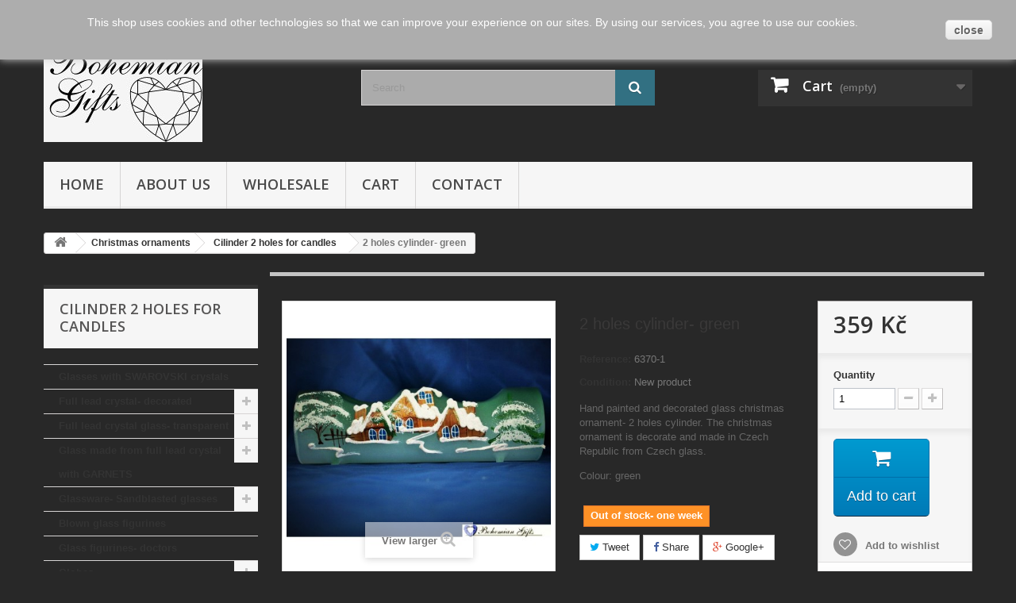

--- FILE ---
content_type: text/html; charset=utf-8
request_url: https://www.modernglassdesigns.cz/en/cilinder-2-holes-for-candles/306-2-holes-cylinder-green.html
body_size: 12475
content:
<!DOCTYPE HTML> <!--[if lt IE 7]><html class="no-js lt-ie9 lt-ie8 lt-ie7" lang="en-us"><![endif]--> <!--[if IE 7]><html class="no-js lt-ie9 lt-ie8 ie7" lang="en-us"><![endif]--> <!--[if IE 8]><html class="no-js lt-ie9 ie8" lang="en-us"><![endif]--> <!--[if gt IE 8]><html class="no-js ie9" lang="en-us"><![endif]--><html lang="en-us"><head><meta charset="utf-8" /><title>Glass christmas ornament- cylinder 2 holes</title><meta name="description" content="Glass christmas ornament of high quality. The chrismas ornament is made, decorated and hand painted in Czech Republic. Beautiful glass christmas ornaments." /><meta name="generator" content="PrestaShop" /><meta name="robots" content="index,follow" /><meta name="viewport" content="width=device-width, minimum-scale=0.25, maximum-scale=1.6, initial-scale=1.0" /><meta name="apple-mobile-web-app-capable" content="yes" /><link rel="icon" type="image/vnd.microsoft.icon" href="/img/favicon.ico?1604762855" /><link rel="shortcut icon" type="image/x-icon" href="/img/favicon.ico?1604762855" /><link rel="stylesheet" href="https://www.modernglassdesigns.cz/themes/default-bootstrap/cache/v_81_e868ea5115f940883601b41252db3b1b_all.css" type="text/css" media="all" /><link rel="stylesheet" href="https://www.modernglassdesigns.cz/themes/default-bootstrap/cache/v_81_b4632cd5da8519ab97b7d34dde18182d_print.css" type="text/css" media="print" /><meta property="og:type" content="product" /><meta property="og:url" content="https://www.modernglassdesigns.cz/en/cilinder-2-holes-for-candles/306-2-holes-cylinder-green.html" /><meta property="og:title" content="Glass christmas ornament- cylinder 2 holes" /><meta property="og:site_name" content="Modern glass designs" /><meta property="og:description" content="Glass christmas ornament of high quality. The chrismas ornament is made, decorated and hand painted in Czech Republic. Beautiful glass christmas ornaments." /><meta property="og:image" content="https://www.modernglassdesigns.cz/976-large_default/2-holes-cylinder-green.jpg" /><meta property="product:pretax_price:amount" content="297" /><meta property="product:pretax_price:currency" content="CZK" /><meta property="product:price:amount" content="359" /><meta property="product:price:currency" content="CZK" /><meta property="product:weight:value" content="0.200000" /><meta property="product:weight:units" content="kg" /> <style>.closebutton {
    cursor:pointer;
	-moz-box-shadow:inset 0px 1px 0px 0px #ffffff;
	-webkit-box-shadow:inset 0px 1px 0px 0px #ffffff;
	box-shadow:inset 0px 1px 0px 0px #ffffff;
	background:-webkit-gradient( linear, left top, left bottom, color-stop(0.05, #f9f9f9), color-stop(1, #e9e9e9) );
	background:-moz-linear-gradient( center top, #f9f9f9 5%, #e9e9e9 100% );
	filter:progid:DXImageTransform.Microsoft.gradient(startColorstr='#f9f9f9', endColorstr='#e9e9e9');
	background-color:#f9f9f9;
	-webkit-border-top-left-radius:5px;
	-moz-border-radius-topleft:5px;
	border-top-left-radius:5px;
	-webkit-border-top-right-radius:5px;
	-moz-border-radius-topright:5px;
	border-top-right-radius:5px;
	-webkit-border-bottom-right-radius:5px;
	-moz-border-radius-bottomright:5px;
	border-bottom-right-radius:5px;
	-webkit-border-bottom-left-radius:5px;
	-moz-border-radius-bottomleft:5px;
	border-bottom-left-radius:5px;
	text-indent:0px;
	border:1px solid #dcdcdc;
	display:inline-block;
	color:#666666!important;
	font-family:Arial;
	font-size:14px;
	font-weight:bold;
	font-style:normal;
	height:25px;
	line-height:25px;
	text-decoration:none;
	text-align:center;
    padding:0px 10px;
	text-shadow:1px 1px 0px #ffffff;
}
.closebutton:hover {
	background:-webkit-gradient( linear, left top, left bottom, color-stop(0.05, #e9e9e9), color-stop(1, #f9f9f9) );
	background:-moz-linear-gradient( center top, #e9e9e9 5%, #f9f9f9 100% );
	filter:progid:DXImageTransform.Microsoft.gradient(startColorstr='#e9e9e9', endColorstr='#f9f9f9');
	background-color:#e9e9e9;
}.closebutton:active {
	position:relative;
	top:1px;
}


#cookieNotice p {margin:0px; padding:0px;}</style><div id="cookieNotice" style=" width: 100%; position: fixed; top:0px; box-shadow: 0 0 10px 0 #CFCFCF; background: #ADADAD; z-index: 9999; font-size: 14px; line-height: 1.3em; font-family: arial; left: 0px; text-align:center; color:#FFF; opacity: 0,9 "><div id="cookieNoticeContent" style="position:relative; margin:auto; padding:10px; width:100%; display:block;"><table style="width:100%;"><td style="text-align:center;"> <address>This shop uses cookies and other technologies so that we can improve your experience on our sites.&nbsp;By using our services, you agree to use our cookies.</address></td><td style="width:80px; vertical-align:middle; padding-right:20px; text-align:right;"> <span id="cookiesClose" class="closebutton" onclick=" $('#cookieNotice').animate( {top: '-200px'}, 2500, function(){ $('#cookieNotice').hide(); }); setcook(); "> close </span></td></table></div></div> <link rel="stylesheet" href="//fonts.googleapis.com/css?family=Open+Sans:300,600&amp;subset=latin,latin-ext" type="text/css" media="all" /> <!--[if IE 8]> 
<script src="https://oss.maxcdn.com/libs/html5shiv/3.7.0/html5shiv.js"></script> 
<script src="https://oss.maxcdn.com/libs/respond.js/1.3.0/respond.min.js"></script> <![endif]--></head><body id="product" class="product product-306 product-2-holes-cylinder-green category-61 category-cilinder-2-holes-for-candles show-left-column hide-right-column lang_en"><div id="page"><div class="header-container"> <header id="header"><div class="nav"><div class="container"><div class="row"> <nav><div class="header_user_info"> <a class="login" href="https://www.modernglassdesigns.cz/en/my-account" rel="nofollow" title="Log in to your customer account"> Sign in </a></div><div id="currencies-block-top"><form id="setCurrency" action="/en/cilinder-2-holes-for-candles/306-2-holes-cylinder-green.html" method="post"><div class="current"> <input type="hidden" name="id_currency" id="id_currency" value=""/> <input type="hidden" name="SubmitCurrency" value="" /> <span class="cur-label">Currency :</span> <strong>CZK</strong></div><ul id="first-currencies" class="currencies_ul toogle_content"><li class="selected"> <a href="javascript:setCurrency(1);" rel="nofollow" title="Česk&aacute; koruna (CZK)"> Česk&aacute; koruna (CZK) </a></li><li > <a href="javascript:setCurrency(3);" rel="nofollow" title="Dollar (USD)"> Dollar (USD) </a></li><li > <a href="javascript:setCurrency(2);" rel="nofollow" title="Euro (EUR)"> Euro (EUR) </a></li></ul></form></div><div id="languages-block-top" class="languages-block"><div class="current"> <span>English</span></div><ul id="first-languages" class="languages-block_ul toogle_content"><li > <a href="https://www.modernglassdesigns.cz/cs/valec-2-otvory-na-svicky/306-valec-2-otvory-zelena.html" title="Čeština (Czech)" rel="alternate" hreflang="cs"> <span>Čeština</span> </a></li><li class="selected"> <span>English</span></li></ul></div><div id="contact-link" > <a href="https://www.modernglassdesigns.cz/en/contact-us" title="Contact us">Contact us</a></div> <span class="shop-phone"> <i class="icon-phone"></i>Call us now: <strong>+420 777162594</strong> </span></nav></div></div></div><div><div class="container"><div class="row"><div id="header_logo"> <a href="https://www.modernglassdesigns.cz/" title="Modern glass designs"> <img class="logo img-responsive" src="https://www.modernglassdesigns.cz/img/modernglassdesigns-logo-1461581785.jpg" alt="Modern glass designs" width="200" height="126"/> </a></div><div id="search_block_top" class="col-sm-4 clearfix"><form id="searchbox" method="get" action="//www.modernglassdesigns.cz/en/search" > <input type="hidden" name="controller" value="search" /> <input type="hidden" name="orderby" value="position" /> <input type="hidden" name="orderway" value="desc" /> <input class="search_query form-control" type="text" id="search_query_top" name="search_query" placeholder="Search" value="" /> <button type="submit" name="submit_search" class="btn btn-default button-search"> <span>Search</span> </button></form></div><div class="col-sm-4 clearfix"><div class="shopping_cart"> <a href="https://www.modernglassdesigns.cz/en/order" title="View my shopping cart" rel="nofollow"> <b>Cart</b> <span class="ajax_cart_quantity unvisible">0</span> <span class="ajax_cart_product_txt unvisible">Product</span> <span class="ajax_cart_product_txt_s unvisible">Products</span> <span class="ajax_cart_total unvisible"> </span> <span class="ajax_cart_no_product">(empty)</span> </a><div class="cart_block block exclusive"><div class="block_content"><div class="cart_block_list"><p class="cart_block_no_products"> No products</p><div class="cart-prices"><div class="cart-prices-line first-line"> <span class="price cart_block_shipping_cost ajax_cart_shipping_cost unvisible"> To be determined </span> <span class="unvisible"> Shipping in CZE </span></div><div class="cart-prices-line"> <span class="price cart_block_tax_cost ajax_cart_tax_cost">0 Kč</span> <span>Tax</span></div><div class="cart-prices-line last-line"> <span class="price cart_block_total ajax_block_cart_total">0 Kč</span> <span>Total</span></div><p> Prices are tax included</p></div><p class="cart-buttons"> <a id="button_order_cart" class="btn btn-default button button-small" href="https://www.modernglassdesigns.cz/en/order" title="Check out" rel="nofollow"> <span> Check out<i class="icon-chevron-right right"></i> </span> </a></p></div></div></div></div></div><div id="layer_cart"><div class="clearfix"><div class="layer_cart_product col-xs-12 col-md-6"> <span class="cross" title="Close window"></span> <span class="title"> <i class="icon-check"></i>Product successfully added to your shopping cart </span><div class="product-image-container layer_cart_img"></div><div class="layer_cart_product_info"> <span id="layer_cart_product_title" class="product-name"></span> <span id="layer_cart_product_attributes"></span><div> <strong class="dark">Quantity</strong> <span id="layer_cart_product_quantity"></span></div><div> <strong class="dark">Total</strong> <span id="layer_cart_product_price"></span></div></div></div><div class="layer_cart_cart col-xs-12 col-md-6"> <span class="title"> <span class="ajax_cart_product_txt_s unvisible"> There are <span class="ajax_cart_quantity">0</span> items in your cart. </span> <span class="ajax_cart_product_txt "> There is 1 item in your cart. </span> </span><div class="layer_cart_row"> <strong class="dark"> Total products (tax incl.) </strong> <span class="ajax_block_products_total"> </span></div><div class="layer_cart_row"> <strong class="dark unvisible"> Total shipping in CZE&nbsp;(tax incl.) </strong> <span class="ajax_cart_shipping_cost unvisible"> To be determined </span></div><div class="layer_cart_row"> <strong class="dark">Tax</strong> <span class="price cart_block_tax_cost ajax_cart_tax_cost">0 Kč</span></div><div class="layer_cart_row"> <strong class="dark"> Total (tax incl.) </strong> <span class="ajax_block_cart_total"> </span></div><div class="button-container"> <span class="continue btn btn-default button exclusive-medium" title="Continue shopping"> <span> <i class="icon-chevron-left left"></i>Continue shopping </span> </span> <a class="btn btn-default button button-medium" href="https://www.modernglassdesigns.cz/en/order" title="Proceed to checkout" rel="nofollow"> <span> Proceed to checkout<i class="icon-chevron-right right"></i> </span> </a></div></div></div><div class="crossseling"></div></div><div class="layer_cart_overlay"></div><div id="block_top_menu" class="sf-contener clearfix col-lg-12"><div class="cat-title">Menu</div><ul class="sf-menu clearfix menu-content"><li><a href="http://www.modernglassdesigns.cz/en/" title="Home">Home</a></li><li><a href="https://www.modernglassdesigns.cz/en/content/4-about-us" title="About us">About us</a></li><li><a href="https://www.modernglassdesigns.cz/en/content/8-wholesale" title="Wholesale">Wholesale</a></li><li><a href="http://www.modernglassdesigns.cz/en/order" title="Cart">Cart</a></li><li><a href="https://www.modernglassdesigns.cz/en/content/6-contacts" title="Contact">Contact</a></li></ul></div></div></div></div> </header></div><div class="columns-container"><div id="columns" class="container"><div class="breadcrumb clearfix"> <a class="home" href="https://www.modernglassdesigns.cz/" title="Return to Home"><i class="icon-home"></i></a> <span class="navigation-pipe">&gt;</span> <span class="navigation_page"><span itemscope itemtype="http://data-vocabulary.org/Breadcrumb"><a itemprop="url" href="https://www.modernglassdesigns.cz/en/55-christmas-ornaments" title="Christmas ornaments" ><span itemprop="title">Christmas ornaments</span></a></span><span class="navigation-pipe">></span><span itemscope itemtype="http://data-vocabulary.org/Breadcrumb"><a itemprop="url" href="https://www.modernglassdesigns.cz/en/61-cilinder-2-holes-for-candles" title="Cilinder 2 holes for candles" ><span itemprop="title">Cilinder 2 holes for candles</span></a></span><span class="navigation-pipe">></span>2 holes cylinder- green</span></div><div id="slider_row" class="row"></div><div class="row"><div id="left_column" class="column col-xs-12 col-sm-3"><div id="categories_block_left" class="block"><h2 class="title_block"> Cilinder 2 holes for candles</h2><div class="block_content"><ul class="tree dhtml"><li > <a href="https://www.modernglassdesigns.cz/en/101-glasses-with-swarovski-crystals" title=""> Glasses with SWAROVSKI crystals </a></li><li > <a href="https://www.modernglassdesigns.cz/en/16-full-lead-crystal-decorated" title="Decorative products made from crystal and decorated with gold."> Full lead crystal- decorated </a><ul><li > <a href="https://www.modernglassdesigns.cz/en/21-whisky-glasses" title="Whisky glasses are beautiful gifts from Czech Republic (Bohemia) to your friends or your family. People very often buy this products with decanter which you can find in detail of each glass under the product in section related products. This is very traditional gift from Bohemia. glasses are decorated by gold."> Whisky glasses </a></li><li > <a href="https://www.modernglassdesigns.cz/en/49-decanters" title="Golden glass decanters for alcohol with modern design are very nice decoration for your home. It is original Czech product (Bohemian product). You can buy Czech glass as a gift from Czech Republic. You can choose glasses which fits to design of each decanter in detail of each decanter in section related products.&nbsp;"> Decanters </a></li><li > <a href="https://www.modernglassdesigns.cz/en/22-flutes" title="Glasses for chapmagne (flutes) very often buys people who wants to have gift from Czech Republic (Bohemia). If you buy from related products you can have very nice set of glasses and decanters with same modern design. You can by 2 or 6 pcs of these decorated golden glasses."> Flutes </a></li><li > <a href="https://www.modernglassdesigns.cz/en/50-wine-glasses" title="In this section you can choose from decorated glasses for red wine and white wine. Glases are made from full lead crystal. Glasses are deocrated with gold and looks very luxury. You can choose from 2 or 6 pcs of these glasses."> Wine glasses </a></li><li > <a href="https://www.modernglassdesigns.cz/en/72-tumbler" title=""> Tumbler </a></li><li > <a href="https://www.modernglassdesigns.cz/en/73-long-drink" title=""> Long drink </a></li><li > <a href="https://www.modernglassdesigns.cz/en/68-vases" title="Decorated vases made from full lead crystal are beautiful and tasteful decoration of your house and the design of vases will make you amazed. These vases are decorated with gold."> Vases </a></li><li > <a href="https://www.modernglassdesigns.cz/en/70-bowls" title=""> Bowls </a></li><li > <a href="https://www.modernglassdesigns.cz/en/118-plates" title=""> Plates </a></li><li > <a href="https://www.modernglassdesigns.cz/en/71-candlesticks" title="Chandeliers made from full lead crystal and decorated with gold are tasteful decoration of your house."> Candlesticks </a></li><li class="last"> <a href="https://www.modernglassdesigns.cz/en/86-ashtrays" title="Ashtrays made from full lead crystal and decorated with gold are tasteful decoration of you house."> Ashtrays </a></li></ul></li><li > <a href="https://www.modernglassdesigns.cz/en/15-full-lead-crystal-glass-transparent" title="Products made from full lead crystal. You can find in our offer glasses, bowls, vases ect."> Full lead crystal glass- transparent </a><ul><li > <a href="https://www.modernglassdesigns.cz/en/17-whisky-glasses" title="Whisky glasses are beautiful gifts from Czech Republic (Bohemia) to your friends or your family. People very often buy this products with decanter which you can find in detail of each glass under the product in section related products. This is very traditional gift from Bohemia."> Whisky glasses </a></li><li > <a href="https://www.modernglassdesigns.cz/en/18-flutes" title="Glasses for chapmagne (flutes) very often buys people who wants to have gift from Czech Republic (Bohemia). If you buy from related products you can have very nice set of glasses and decanters with same modern design."> Flutes </a></li><li > <a href="https://www.modernglassdesigns.cz/en/19-decanters" title="Decanters for alcohol with modern design are very nice decoration for your home. It is original Czech product (Bohemian product). You can buy Czech glass as a gift from Czech Republic. You can choose glasses which fits to design of each decanter in detail of each decanter in section related products."> Decanters </a></li><li > <a href="https://www.modernglassdesigns.cz/en/20-wine-glasses" title="In this section you can choose from glasses for red wine and white wine. Glasses are made from full lead crystal. Glasses looks very luxury. You can choose from 2 or 6 pcs of these glasses."> Wine glasses </a></li><li > <a href="https://www.modernglassdesigns.cz/en/125-long-drink" title=""> Long drink </a></li><li > <a href="https://www.modernglassdesigns.cz/en/26-vases" title="Vases made from full lead crystal are beautiful and tasteful decoration of your house and the design of vases will make you amazed."> Vases </a></li><li > <a href="https://www.modernglassdesigns.cz/en/25-candlesticks" title="Chandeliers made from full lead crystal are tasteful decoration of your house."> Candlesticks </a></li><li > <a href="https://www.modernglassdesigns.cz/en/85-ashtrays" title="Ashtrays made from full lead crystals are tasteful decoration of you house."> Ashtrays </a></li><li > <a href="https://www.modernglassdesigns.cz/en/96-bowls" title=""> Bowls </a></li><li class="last"> <a href="https://www.modernglassdesigns.cz/en/109-plates" title="Glass plates made by Czech company Bohemia Jihlava from full lead crystal"> Plates </a></li></ul></li><li > <a href="https://www.modernglassdesigns.cz/en/90-glass-made-from-full-lead-crystal-with-garnets" title=""> Glass made from full lead crystal with GARNETS </a><ul><li > <a href="https://www.modernglassdesigns.cz/en/91-fiona-cut-decoration" title=""> Fiona cut decoration </a></li><li class="last"> <a href="https://www.modernglassdesigns.cz/en/93-pinwheel" title=""> Pinwheel </a></li></ul></li><li > <a href="https://www.modernglassdesigns.cz/en/114-glassware-sandblasted-glasses" title=""> Glassware- Sandblasted glasses </a><ul><li > <a href="https://www.modernglassdesigns.cz/en/115-decor-caroline" title=""> Decor Caroline </a></li><li class="last"> <a href="https://www.modernglassdesigns.cz/en/116-decor-noblesa" title=""> Decor Noblesa </a></li></ul></li><li > <a href="https://www.modernglassdesigns.cz/en/27-blown-glass-figurines" title="In this category you can find blown glass figurines. These glass figurines can be used as&nbsp;beautiful decoration of your house."> Blown glass figurines </a></li><li > <a href="https://www.modernglassdesigns.cz/en/84-glass-figurines-doctors" title="Hand made glasss doctors are masterpiece of glassblowers. You can choose sex of each doctor and colour of their hair in the detail of each doctor."> Glass figurines- doctors </a></li><li > <a href="https://www.modernglassdesigns.cz/en/120-globes" title=""> Globes </a><ul><li > <a href="https://www.modernglassdesigns.cz/en/126-25-cm" title=""> 2,5 cm </a></li><li > <a href="https://www.modernglassdesigns.cz/en/121-4-cm" title=""> 4 cm </a></li><li > <a href="https://www.modernglassdesigns.cz/en/122-5-cm" title=""> 5 cm </a></li><li class="last"> <a href="https://www.modernglassdesigns.cz/en/123-7-cm" title=""> 7 cm </a></li></ul></li><li class="last"> <a href="https://www.modernglassdesigns.cz/en/55-christmas-ornaments" title="Glass christmas ornaments are hand painted and decorated. In this category you can find christmas balls of different sizes or bells and candlesticks."> Christmas ornaments </a><ul><li > <a href="https://www.modernglassdesigns.cz/en/124-spike" title=""> Spike </a></li><li > <a href="https://www.modernglassdesigns.cz/en/56-ball-6-cm" title="Hand painted and decorated glass christmas balls. Size 6 cm."> Ball 6 cm </a></li><li > <a href="https://www.modernglassdesigns.cz/en/57-ball-8-cm" title="Hand painted and decorated glass christmas balls. Size 8 cm."> Ball 8 cm </a></li><li > <a href="https://www.modernglassdesigns.cz/en/58-ball-10-cm" title="Hand painted and decorated glass christmas balls. Size 10 cm."> Ball 10 cm </a></li><li > <a href="https://www.modernglassdesigns.cz/en/59-ball-12-cm" title="Hand painted and decorated glass christmas balls. Size 12 cm."> Ball 12 cm </a></li><li > <a href="https://www.modernglassdesigns.cz/en/60-cilinder-1-hole-for-candle" title="Hand painted and decorated glass christmas ornaments. Candlestick with one hole."> Cilinder 1 hole for candle </a></li><li > <a href="https://www.modernglassdesigns.cz/en/61-cilinder-2-holes-for-candles" class="selected" title="Hand painted and decorated glass christmas ornaments. Candlestick with two holes."> Cilinder 2 holes for candles </a></li><li > <a href="https://www.modernglassdesigns.cz/en/62-cilinder-3-holes-for-candles" title="Hand painted and decorated glass christmas ornaments. Candlestick with three holes."> Cilinder 3 holes for candles </a></li><li > <a href="https://www.modernglassdesigns.cz/en/63-cilinder-4-holes-for-candles" title="Hand painted and decorated glass christmas ornaments. Candlestick with four holes."> Cilinder 4 holes for candles </a></li><li > <a href="https://www.modernglassdesigns.cz/en/64-heart" title="Hand painted glass christmas ornaments in shape of heart. You can choose from different colours of christmas ornaments."> Heart </a></li><li > <a href="https://www.modernglassdesigns.cz/en/65-flat-christmas-ornament" title="Hand painted glass christmas ornaments in shape of flat. You can choose from different colours of christmas ornaments."> Flat christmas ornament </a></li><li > <a href="https://www.modernglassdesigns.cz/en/66-bells" title="Hand painted glass christmas bellst. You can choose from different colours of christmas&nbsp;bells."> Bells </a></li><li class="last"> <a href="https://www.modernglassdesigns.cz/en/67-cup-for-candle" title="Hand painted glass christmas ornaments in shape of cup. You can choose from different colours of christmas ornaments."> Cup for candle </a></li></ul></li></ul></div></div><section id="informations_block_left_2" class="block informations_block_left"><p class="title_block"> <a href="https://www.modernglassdesigns.cz/en/content/category/1-home"> Informations </a></p><div class="block_content list-block"><ul><li> <a href="https://www.modernglassdesigns.cz/en/content/1-delivery" title="Delivery"> Delivery </a></li><li> <a href="https://www.modernglassdesigns.cz/en/content/4-about-us" title="About us"> About us </a></li><li> <a href="https://www.modernglassdesigns.cz/en/content/5-payment-methods" title="Payment methods"> Payment methods </a></li><li> <a href="https://www.modernglassdesigns.cz/en/content/3-terms-and-conditions-of-use" title="Terms and conditions of use"> Terms and conditions of use </a></li><li> <a href="https://www.modernglassdesigns.cz/en/content/6-contacts" title="Contact"> Contact </a></li><li> <a href="https://www.modernglassdesigns.cz/en/content/11-gdpr-ochrana-osobnich-udaju" title="GDPR - Ochrana osobních údajů"> GDPR - Ochrana osobních údajů </a></li></ul></div> </section><div id="viewed-products_block_left" class="block"><p class="title_block">Viewed products</p><div class="block_content products-block"><ul><li class="clearfix last_item"> <a class="products-block-image" href="https://www.modernglassdesigns.cz/en/cilinder-2-holes-for-candles/306-2-holes-cylinder-green.html" title="More about 2 holes cylinder- green" > <img src="https://www.modernglassdesigns.cz/976-small_default/2-holes-cylinder-green.jpg" alt="" /> </a><div class="product-content"><h5> <a class="product-name" href="https://www.modernglassdesigns.cz/en/cilinder-2-holes-for-candles/306-2-holes-cylinder-green.html" title="More about 2 holes cylinder- green"> 2 holes cylinder- green </a></h5><p class="product-description">Hand painted and decorated glass...</p></div></li></ul></div></div><div id="paypal-column-block"><p><a href="https://www.modernglassdesigns.cz/modules/paypal/about.php" rel="nofollow"><img src="/modules/paypal/views/img/default_logos/default_logo.gif" alt="PayPal" title="Pay with PayPal" style="max-width: 100%" /></a></p></div></div><div id="center_column" class="center_column col-xs-12 col-sm-9"><div itemscope itemtype="https://schema.org/Product"><meta itemprop="url" content="https://www.modernglassdesigns.cz/en/cilinder-2-holes-for-candles/306-2-holes-cylinder-green.html"><div class="primary_block row"><div class="container"><div class="top-hr"></div></div><div class="pb-left-column col-xs-12 col-sm-4 col-md-5"><div id="image-block" class="clearfix"> <span id="view_full_size"> <img id="bigpic" itemprop="image" src="https://www.modernglassdesigns.cz/976-large_default/2-holes-cylinder-green.jpg" title="2 holes cylinder- green" alt="2 holes cylinder- green" width="458" height="458"/> <span class="span_link no-print">View larger</span> </span></div><div id="views_block" class="clearfix "> <span class="view_scroll_spacer"> <a id="view_scroll_left" class="" title="Other views" href="javascript:{}"> Previous </a> </span><div id="thumbs_list"><ul id="thumbs_list_frame"><li id="thumbnail_976"> <a href="https://www.modernglassdesigns.cz/976-thickbox_default/2-holes-cylinder-green.jpg" data-fancybox-group="other-views" class="fancybox shown" title="2 holes cylinder- green"> <img class="img-responsive" id="thumb_976" src="https://www.modernglassdesigns.cz/976-cart_default/2-holes-cylinder-green.jpg" alt="2 holes cylinder- green" title="2 holes cylinder- green" height="80" width="80" itemprop="image" /> </a></li><li id="thumbnail_977"> <a href="https://www.modernglassdesigns.cz/977-thickbox_default/2-holes-cylinder-green.jpg" data-fancybox-group="other-views" class="fancybox" title="2 holes cylinder- green"> <img class="img-responsive" id="thumb_977" src="https://www.modernglassdesigns.cz/977-cart_default/2-holes-cylinder-green.jpg" alt="2 holes cylinder- green" title="2 holes cylinder- green" height="80" width="80" itemprop="image" /> </a></li><li id="thumbnail_978" class="last"> <a href="https://www.modernglassdesigns.cz/978-thickbox_default/2-holes-cylinder-green.jpg" data-fancybox-group="other-views" class="fancybox" title="2 holes cylinder- green"> <img class="img-responsive" id="thumb_978" src="https://www.modernglassdesigns.cz/978-cart_default/2-holes-cylinder-green.jpg" alt="2 holes cylinder- green" title="2 holes cylinder- green" height="80" width="80" itemprop="image" /> </a></li></ul></div> <a id="view_scroll_right" title="Other views" href="javascript:{}"> Next </a></div><p class="resetimg clear no-print"> <span id="wrapResetImages" style="display: none;"> <a href="https://www.modernglassdesigns.cz/en/cilinder-2-holes-for-candles/306-2-holes-cylinder-green.html" data-id="resetImages"> <i class="icon-repeat"></i> Display all pictures </a> </span></p></div><div class="pb-center-column col-xs-12 col-sm-4"><h1 itemprop="name">2 holes cylinder- green</h1><p id="product_reference"> <label>Reference: </label> <span class="editable" itemprop="sku" content="6370-1">6370-1</span></p><p id="product_condition"> <label>Condition: </label><link itemprop="itemCondition" href="https://schema.org/NewCondition"/> <span class="editable">New product</span></p><div id="short_description_block"><div id="short_description_content" class="rte align_justify" itemprop="description"><p>Hand painted and decorated glass christmas ornament- 2 holes cylinder. The christmas ornament is decorate and made in Czech Republic from Czech glass.</p><p>Colour:&nbsp;green</p></div></div><p id="availability_statut"> <span id="availability_value" class="label label-warning">Out of stock- one week</span></p><p class="warning_inline" id="last_quantities" style="display: none" >Warning: Last items in stock!</p><p id="availability_date" style="display: none;"> <span id="availability_date_label">Availability date:</span> <span id="availability_date_value"></span></p><div id="oosHook"></div><p class="socialsharing_product list-inline no-print"> <button data-type="twitter" type="button" class="btn btn-default btn-twitter social-sharing"> <i class="icon-twitter"></i> Tweet </button> <button data-type="facebook" type="button" class="btn btn-default btn-facebook social-sharing"> <i class="icon-facebook"></i> Share </button> <button data-type="google-plus" type="button" class="btn btn-default btn-google-plus social-sharing"> <i class="icon-google-plus"></i> Google+ </button></p><ul id="usefull_link_block" class="clearfix no-print"><li class="sendtofriend"> <a id="send_friend_button" href="#send_friend_form"> Send to a friend </a><div style="display: none;"><div id="send_friend_form"><h2 class="page-subheading"> Send to a friend</h2><div class="row"><div class="product clearfix col-xs-12 col-sm-6"> <img src="https://www.modernglassdesigns.cz/976-home_default/2-holes-cylinder-green.jpg" height="250" width="250" alt="2 holes cylinder- green" /><div class="product_desc"><p class="product_name"> <strong>2 holes cylinder- green</strong></p><p>Hand painted and decorated glass christmas ornament- 2 holes cylinder. The christmas ornament is decorate and made in Czech Republic from Czech glass.</p><p>Colour:&nbsp;green</p></div></div><div class="send_friend_form_content col-xs-12 col-sm-6" id="send_friend_form_content"><div id="send_friend_form_error"></div><div id="send_friend_form_success"></div><div class="form_container"><p class="intro_form"> Recipient :</p><p class="text"> <label for="friend_name"> Name of your friend <sup class="required">*</sup> : </label> <input id="friend_name" name="friend_name" type="text" value=""/></p><p class="text"> <label for="friend_email"> E-mail address of your friend <sup class="required">*</sup> : </label> <input id="friend_email" name="friend_email" type="text" value=""/></p><p class="txt_required"> <sup class="required">*</sup> Required fields</p></div><p class="submit"> <button id="sendEmail" class="btn button button-small" name="sendEmail" type="submit"> <span>Send</span> </button>&nbsp; or&nbsp; <a class="closefb" href="#"> Cancel </a></p></div></div></div></div></li><li id="left_share_fb"> <a href="http://www.facebook.com/sharer.php?u=https%3A%2F%2Fwww.modernglassdesigns.cz%2Fen%2Fcilinder-2-holes-for-candles%2F306-2-holes-cylinder-green.html&amp;t=2+holes+cylinder-+green" class="_blank">Share on Facebook!</a></li><li id="favoriteproducts_block_extra_added"> Remove this product from my favorite's list.</li><li id="favoriteproducts_block_extra_removed"> Add this product to my list of favorites.</li><li class="print"> <a href="javascript:print();"> Print </a></li></ul></div><div class="pb-right-column col-xs-12 col-sm-4 col-md-3"><form id="buy_block" action="https://www.modernglassdesigns.cz/en/cart" method="post"><p class="hidden"> <input type="hidden" name="token" value="afe5a73b7a94e9ebd7ac74131c4877bc" /> <input type="hidden" name="id_product" value="306" id="product_page_product_id" /> <input type="hidden" name="add" value="1" /> <input type="hidden" name="id_product_attribute" id="idCombination" value="" /></p><div class="box-info-product"><div class="content_prices clearfix"><div><p class="our_price_display" itemprop="offers" itemscope itemtype="https://schema.org/Offer"><span id="our_price_display" class="price" itemprop="price" content="359">359 Kč</span><meta itemprop="priceCurrency" content="CZK" /></p><p id="reduction_percent" style="display:none;"><span id="reduction_percent_display"></span></p><p id="reduction_amount" style="display:none"><span id="reduction_amount_display"></span></p><p id="old_price" class="hidden"><span id="old_price_display"><span class="price"></span></span></p></div><div class="clear"></div></div><div class="product_attributes clearfix"><p id="quantity_wanted_p"> <label for="quantity_wanted">Quantity</label> <input type="number" min="1" name="qty" id="quantity_wanted" class="text" value="1" /> <a href="#" data-field-qty="qty" class="btn btn-default button-minus product_quantity_down"> <span><i class="icon-minus"></i></span> </a> <a href="#" data-field-qty="qty" class="btn btn-default button-plus product_quantity_up"> <span><i class="icon-plus"></i></span> </a> <span class="clearfix"></span></p><p id="minimal_quantity_wanted_p" style="display: none;"> The minimum purchase order quantity for the product is <b id="minimal_quantity_label">1</b></p></div><div class="box-cart-bottom"><div><p id="add_to_cart" class="buttons_bottom_block no-print"> <button type="submit" name="Submit" class="exclusive"> <span>Add to cart</span> </button></p></div><p class="buttons_bottom_block no-print"> <a id="wishlist_button_nopop" href="#" onclick="WishlistCart('wishlist_block_list', 'add', '306', $('#idCombination').val(), document.getElementById('quantity_wanted').value); return false;" rel="nofollow" title="Add to my wishlist"> Add to wishlist </a></p><div id="product_payment_logos"><div class="box-security"><h5 class="product-heading-h5"></h5> <img src="/modules/productpaymentlogos/img/004ab489afabd025cd6cfc816c1026fa.png" alt="" class="img-responsive" /></div></div></div></div></form></div></div> <section class="page-product-box"><h3 class="page-product-heading">Data sheet</h3><table class="table-data-sheet"><tr class="odd"><td>Lenght</td><td>19 cm</td></tr><tr class="even"><td>Weight</td><td>0,2 kg</td></tr><tr class="odd"><td>Diametr</td><td>6 cm</td></tr></table> </section> <section class="page-product-box blockproductscategory"><h3 class="productscategory_h3 page-product-heading"> 4 other products in the same category:</h3><div id="productscategory_list" class="clearfix"><ul id="bxslider1" class="bxslider clearfix"><li class="product-box item"> <a href="https://www.modernglassdesigns.cz/en/cilinder-2-holes-for-candles/307-2-holes-cylinder-red.html" class="lnk_img product-image" title="2 holes cylinder- red"><img src="https://www.modernglassdesigns.cz/979-home_default/2-holes-cylinder-red.jpg" alt="2 holes cylinder- red" /></a><h5 itemprop="name" class="product-name"> <a href="https://www.modernglassdesigns.cz/en/cilinder-2-holes-for-candles/307-2-holes-cylinder-red.html" title="2 holes cylinder- red">2 holes...</a></h5><p class="price_display"> <span class="price">347 Kč</span></p><div class="clearfix" style="margin-top:5px"><div class="no-print"> <a class="exclusive button ajax_add_to_cart_button" href="https://www.modernglassdesigns.cz/en/cart?qty=1&amp;id_product=307&amp;token=afe5a73b7a94e9ebd7ac74131c4877bc&amp;add=" data-id-product="307" title="Add to cart"> <span>Add to cart</span> </a></div></div></li><li class="product-box item"> <a href="https://www.modernglassdesigns.cz/en/cilinder-2-holes-for-candles/308-2-holes-cylinder-white.html" class="lnk_img product-image" title="2 holes cylinder- white"><img src="https://www.modernglassdesigns.cz/982-home_default/2-holes-cylinder-white.jpg" alt="2 holes cylinder- white" /></a><h5 itemprop="name" class="product-name"> <a href="https://www.modernglassdesigns.cz/en/cilinder-2-holes-for-candles/308-2-holes-cylinder-white.html" title="2 holes cylinder- white">2 holes...</a></h5><p class="price_display"> <span class="price">347 Kč</span></p><div class="clearfix" style="margin-top:5px"><div class="no-print"> <a class="exclusive button ajax_add_to_cart_button" href="https://www.modernglassdesigns.cz/en/cart?qty=1&amp;id_product=308&amp;token=afe5a73b7a94e9ebd7ac74131c4877bc&amp;add=" data-id-product="308" title="Add to cart"> <span>Add to cart</span> </a></div></div></li><li class="product-box item"> <a href="https://www.modernglassdesigns.cz/en/cilinder-2-holes-for-candles/309-2-holes-cylinder-modra.html" class="lnk_img product-image" title="2 holes cylinder- modrá"><img src="https://www.modernglassdesigns.cz/985-home_default/2-holes-cylinder-modra.jpg" alt="2 holes cylinder- modrá" /></a><h5 itemprop="name" class="product-name"> <a href="https://www.modernglassdesigns.cz/en/cilinder-2-holes-for-candles/309-2-holes-cylinder-modra.html" title="2 holes cylinder- modrá">2 holes...</a></h5><p class="price_display"> <span class="price">347 Kč</span></p><div class="clearfix" style="margin-top:5px"><div class="no-print"> <a class="exclusive button ajax_add_to_cart_button" href="https://www.modernglassdesigns.cz/en/cart?qty=1&amp;id_product=309&amp;token=afe5a73b7a94e9ebd7ac74131c4877bc&amp;add=" data-id-product="309" title="Add to cart"> <span>Add to cart</span> </a></div></div></li><li class="product-box item"> <a href="https://www.modernglassdesigns.cz/en/cilinder-2-holes-for-candles/310-2-holes-cylinder-purple.html" class="lnk_img product-image" title="2 holes cylinder- purple"><img src="https://www.modernglassdesigns.cz/988-home_default/2-holes-cylinder-purple.jpg" alt="2 holes cylinder- purple" /></a><h5 itemprop="name" class="product-name"> <a href="https://www.modernglassdesigns.cz/en/cilinder-2-holes-for-candles/310-2-holes-cylinder-purple.html" title="2 holes cylinder- purple">2 holes...</a></h5><p class="price_display"> <span class="price">347 Kč</span></p><div class="clearfix" style="margin-top:5px"><div class="no-print"> <a class="exclusive button ajax_add_to_cart_button" href="https://www.modernglassdesigns.cz/en/cart?qty=1&amp;id_product=310&amp;token=afe5a73b7a94e9ebd7ac74131c4877bc&amp;add=" data-id-product="310" title="Add to cart"> <span>Add to cart</span> </a></div></div></li></ul></div> </section><section id="crossselling" class="page-product-box"><h3 class="productscategory_h2 page-product-heading"> Customers who bought this product also bought:</h3><div id="crossselling_list"><ul id="crossselling_list_car" class="clearfix"><li class="product-box item" itemprop="isRelatedTo" itemscope itemtype="https://schema.org/Product"> <a class="lnk_img product-image" href="https://www.modernglassdesigns.cz/en/whisky-glasses/345-whisky-glasses-calypso-golden-8591581009169.html" title="Whisky glasses Calypso- golden 2 pcs or 6 pcs" > <img itemprop="image" src="https://www.modernglassdesigns.cz/2575-home_default/whisky-glasses-calypso-golden.jpg" alt="Whisky glasses Calypso- golden 2 pcs or 6 pcs" /> </a><div class="s_title_block"><h5 itemprop="name" class="product-name"> <a itemprop="url" href="https://www.modernglassdesigns.cz/en/whisky-glasses/345-whisky-glasses-calypso-golden-8591581009169.html" title="Whisky glasses Calypso- golden 2 pcs or 6 pcs"> Whisky... </a></h5><p>2 or 6 pcs of whisky glsses from full lead...</p></div><p class="price_display"> <span class="price">1 573 Kč</span></p><div class="clearfix" style="margin-top:5px"><div class="no-print"> <a class="exclusive button ajax_add_to_cart_button" href="https://www.modernglassdesigns.cz/en/cart?qty=1&amp;id_product=345&amp;token=afe5a73b7a94e9ebd7ac74131c4877bc&amp;add=" data-id-product="345" title="Add to cart"> <span>Add to cart</span> </a></div></div></li></ul></div> </section><div id="container_express_checkout" style="float:right; margin: 10px 40px 0 0"> <img id="payment_paypal_express_checkout" src="https://www.paypal.com/en_US/i/btn/btn_xpressCheckout.gif" alt="" /></div><div class="clearfix"></div><form id="paypal_payment_form_cart" class="paypal_payment_form" action="https://www.modernglassdesigns.cz/modules/paypal/express_checkout/payment.php" title="Pay with PayPal" method="post" data-ajax="false"> <input type="hidden" name="id_product" value="306" /> <input type="hidden" name="quantity" value="1" /> <input type="hidden" name="id_p_attr" value="0" /> <input type="hidden" name="express_checkout" value="product"/> <input type="hidden" name="current_shop_url" value="https://www.modernglassdesigns.cz/en/cilinder-2-holes-for-candles/306-2-holes-cylinder-green.html" /> <input type="hidden" name="bn" value="PRESTASHOP_EC" /></form><input type="hidden" id="in_context_checkout_enabled" value="0"></div></div></div></div></div><div class="footer-container"> <footer id="footer" class="container"><div class="row"><div id="newsletter_block_left" class="block"><h4>Newsletter</h4><div class="block_content"><form action="//www.modernglassdesigns.cz/en/" method="post"><div class="form-group" > <input class="inputNew form-control grey newsletter-input" id="newsletter-input" type="text" name="email" size="18" value="Enter your e-mail" /> <button type="submit" name="submitNewsletter" class="btn btn-default button button-small"> <span>Ok</span> </button> <input type="hidden" name="action" value="0" /></div></form></div></div><section class="blockcategories_footer footer-block col-xs-12 col-sm-2"><h4>Categories</h4><div class="category_footer toggle-footer"><div class="list"><ul class="dhtml"><li > <a href="https://www.modernglassdesigns.cz/en/101-glasses-with-swarovski-crystals" title=""> Glasses with SWAROVSKI crystals </a></li><li > <a href="https://www.modernglassdesigns.cz/en/16-full-lead-crystal-decorated" title="Decorative products made from crystal and decorated with gold."> Full lead crystal- decorated </a><ul><li > <a href="https://www.modernglassdesigns.cz/en/21-whisky-glasses" title="Whisky glasses are beautiful gifts from Czech Republic (Bohemia) to your friends or your family. People very often buy this products with decanter which you can find in detail of each glass under the product in section related products. This is very traditional gift from Bohemia. glasses are decorated by gold."> Whisky glasses </a></li><li > <a href="https://www.modernglassdesigns.cz/en/49-decanters" title="Golden glass decanters for alcohol with modern design are very nice decoration for your home. It is original Czech product (Bohemian product). You can buy Czech glass as a gift from Czech Republic. You can choose glasses which fits to design of each decanter in detail of each decanter in section related products.&nbsp;"> Decanters </a></li><li > <a href="https://www.modernglassdesigns.cz/en/22-flutes" title="Glasses for chapmagne (flutes) very often buys people who wants to have gift from Czech Republic (Bohemia). If you buy from related products you can have very nice set of glasses and decanters with same modern design. You can by 2 or 6 pcs of these decorated golden glasses."> Flutes </a></li><li > <a href="https://www.modernglassdesigns.cz/en/50-wine-glasses" title="In this section you can choose from decorated glasses for red wine and white wine. Glases are made from full lead crystal. Glasses are deocrated with gold and looks very luxury. You can choose from 2 or 6 pcs of these glasses."> Wine glasses </a></li><li > <a href="https://www.modernglassdesigns.cz/en/72-tumbler" title=""> Tumbler </a></li><li > <a href="https://www.modernglassdesigns.cz/en/73-long-drink" title=""> Long drink </a></li><li > <a href="https://www.modernglassdesigns.cz/en/68-vases" title="Decorated vases made from full lead crystal are beautiful and tasteful decoration of your house and the design of vases will make you amazed. These vases are decorated with gold."> Vases </a></li><li > <a href="https://www.modernglassdesigns.cz/en/70-bowls" title=""> Bowls </a></li><li > <a href="https://www.modernglassdesigns.cz/en/118-plates" title=""> Plates </a></li><li > <a href="https://www.modernglassdesigns.cz/en/71-candlesticks" title="Chandeliers made from full lead crystal and decorated with gold are tasteful decoration of your house."> Candlesticks </a></li><li class="last"> <a href="https://www.modernglassdesigns.cz/en/86-ashtrays" title="Ashtrays made from full lead crystal and decorated with gold are tasteful decoration of you house."> Ashtrays </a></li></ul></li><li > <a href="https://www.modernglassdesigns.cz/en/15-full-lead-crystal-glass-transparent" title="Products made from full lead crystal. You can find in our offer glasses, bowls, vases ect."> Full lead crystal glass- transparent </a><ul><li > <a href="https://www.modernglassdesigns.cz/en/17-whisky-glasses" title="Whisky glasses are beautiful gifts from Czech Republic (Bohemia) to your friends or your family. People very often buy this products with decanter which you can find in detail of each glass under the product in section related products. This is very traditional gift from Bohemia."> Whisky glasses </a></li><li > <a href="https://www.modernglassdesigns.cz/en/18-flutes" title="Glasses for chapmagne (flutes) very often buys people who wants to have gift from Czech Republic (Bohemia). If you buy from related products you can have very nice set of glasses and decanters with same modern design."> Flutes </a></li><li > <a href="https://www.modernglassdesigns.cz/en/19-decanters" title="Decanters for alcohol with modern design are very nice decoration for your home. It is original Czech product (Bohemian product). You can buy Czech glass as a gift from Czech Republic. You can choose glasses which fits to design of each decanter in detail of each decanter in section related products."> Decanters </a></li><li > <a href="https://www.modernglassdesigns.cz/en/20-wine-glasses" title="In this section you can choose from glasses for red wine and white wine. Glasses are made from full lead crystal. Glasses looks very luxury. You can choose from 2 or 6 pcs of these glasses."> Wine glasses </a></li><li > <a href="https://www.modernglassdesigns.cz/en/125-long-drink" title=""> Long drink </a></li><li > <a href="https://www.modernglassdesigns.cz/en/26-vases" title="Vases made from full lead crystal are beautiful and tasteful decoration of your house and the design of vases will make you amazed."> Vases </a></li><li > <a href="https://www.modernglassdesigns.cz/en/25-candlesticks" title="Chandeliers made from full lead crystal are tasteful decoration of your house."> Candlesticks </a></li><li > <a href="https://www.modernglassdesigns.cz/en/85-ashtrays" title="Ashtrays made from full lead crystals are tasteful decoration of you house."> Ashtrays </a></li><li > <a href="https://www.modernglassdesigns.cz/en/96-bowls" title=""> Bowls </a></li><li class="last"> <a href="https://www.modernglassdesigns.cz/en/109-plates" title="Glass plates made by Czech company Bohemia Jihlava from full lead crystal"> Plates </a></li></ul></li><li > <a href="https://www.modernglassdesigns.cz/en/90-glass-made-from-full-lead-crystal-with-garnets" title=""> Glass made from full lead crystal with GARNETS </a><ul><li > <a href="https://www.modernglassdesigns.cz/en/91-fiona-cut-decoration" title=""> Fiona cut decoration </a></li><li class="last"> <a href="https://www.modernglassdesigns.cz/en/93-pinwheel" title=""> Pinwheel </a></li></ul></li><li > <a href="https://www.modernglassdesigns.cz/en/114-glassware-sandblasted-glasses" title=""> Glassware- Sandblasted glasses </a><ul><li > <a href="https://www.modernglassdesigns.cz/en/115-decor-caroline" title=""> Decor Caroline </a></li><li class="last"> <a href="https://www.modernglassdesigns.cz/en/116-decor-noblesa" title=""> Decor Noblesa </a></li></ul></li><li > <a href="https://www.modernglassdesigns.cz/en/27-blown-glass-figurines" title="In this category you can find blown glass figurines. These glass figurines can be used as&nbsp;beautiful decoration of your house."> Blown glass figurines </a></li><li > <a href="https://www.modernglassdesigns.cz/en/84-glass-figurines-doctors" title="Hand made glasss doctors are masterpiece of glassblowers. You can choose sex of each doctor and colour of their hair in the detail of each doctor."> Glass figurines- doctors </a></li><li > <a href="https://www.modernglassdesigns.cz/en/120-globes" title=""> Globes </a><ul><li > <a href="https://www.modernglassdesigns.cz/en/126-25-cm" title=""> 2,5 cm </a></li><li > <a href="https://www.modernglassdesigns.cz/en/121-4-cm" title=""> 4 cm </a></li><li > <a href="https://www.modernglassdesigns.cz/en/122-5-cm" title=""> 5 cm </a></li><li class="last"> <a href="https://www.modernglassdesigns.cz/en/123-7-cm" title=""> 7 cm </a></li></ul></li><li class="last"> <a href="https://www.modernglassdesigns.cz/en/55-christmas-ornaments" title="Glass christmas ornaments are hand painted and decorated. In this category you can find christmas balls of different sizes or bells and candlesticks."> Christmas ornaments </a><ul><li > <a href="https://www.modernglassdesigns.cz/en/124-spike" title=""> Spike </a></li><li > <a href="https://www.modernglassdesigns.cz/en/56-ball-6-cm" title="Hand painted and decorated glass christmas balls. Size 6 cm."> Ball 6 cm </a></li><li > <a href="https://www.modernglassdesigns.cz/en/57-ball-8-cm" title="Hand painted and decorated glass christmas balls. Size 8 cm."> Ball 8 cm </a></li><li > <a href="https://www.modernglassdesigns.cz/en/58-ball-10-cm" title="Hand painted and decorated glass christmas balls. Size 10 cm."> Ball 10 cm </a></li><li > <a href="https://www.modernglassdesigns.cz/en/59-ball-12-cm" title="Hand painted and decorated glass christmas balls. Size 12 cm."> Ball 12 cm </a></li><li > <a href="https://www.modernglassdesigns.cz/en/60-cilinder-1-hole-for-candle" title="Hand painted and decorated glass christmas ornaments. Candlestick with one hole."> Cilinder 1 hole for candle </a></li><li > <a href="https://www.modernglassdesigns.cz/en/61-cilinder-2-holes-for-candles" class="selected" title="Hand painted and decorated glass christmas ornaments. Candlestick with two holes."> Cilinder 2 holes for candles </a></li><li > <a href="https://www.modernglassdesigns.cz/en/62-cilinder-3-holes-for-candles" title="Hand painted and decorated glass christmas ornaments. Candlestick with three holes."> Cilinder 3 holes for candles </a></li><li > <a href="https://www.modernglassdesigns.cz/en/63-cilinder-4-holes-for-candles" title="Hand painted and decorated glass christmas ornaments. Candlestick with four holes."> Cilinder 4 holes for candles </a></li><li > <a href="https://www.modernglassdesigns.cz/en/64-heart" title="Hand painted glass christmas ornaments in shape of heart. You can choose from different colours of christmas ornaments."> Heart </a></li><li > <a href="https://www.modernglassdesigns.cz/en/65-flat-christmas-ornament" title="Hand painted glass christmas ornaments in shape of flat. You can choose from different colours of christmas ornaments."> Flat christmas ornament </a></li><li > <a href="https://www.modernglassdesigns.cz/en/66-bells" title="Hand painted glass christmas bellst. You can choose from different colours of christmas&nbsp;bells."> Bells </a></li><li class="last"> <a href="https://www.modernglassdesigns.cz/en/67-cup-for-candle" title="Hand painted glass christmas ornaments in shape of cup. You can choose from different colours of christmas ornaments."> Cup for candle </a></li></ul></li></ul></div></div> </section><section class="footer-block col-xs-12 col-sm-2" id="block_various_links_footer"><h4>Information</h4><ul class="toggle-footer"><li class="item"> <a href="https://www.modernglassdesigns.cz/en/prices-drop" title="Specials"> Specials </a></li><li class="item"> <a href="https://www.modernglassdesigns.cz/en/new-products" title="New products"> New products </a></li><li class="item"> <a href="https://www.modernglassdesigns.cz/en/best-sales" title="Best sellers"> Best sellers </a></li><li class="item"> <a href="https://www.modernglassdesigns.cz/en/contact-us" title="Contact us"> Contact us </a></li><li class="item"> <a href="https://www.modernglassdesigns.cz/en/content/1-delivery" title="Delivery"> Delivery </a></li><li class="item"> <a href="https://www.modernglassdesigns.cz/en/content/4-about-us" title="About us"> About us </a></li><li class="item"> <a href="https://www.modernglassdesigns.cz/en/content/5-payment-methods" title="Payment methods"> Payment methods </a></li><li class="item"> <a href="https://www.modernglassdesigns.cz/en/content/3-terms-and-conditions-of-use" title="Terms and conditions of use"> Terms and conditions of use </a></li><li class="item"> <a href="https://www.modernglassdesigns.cz/en/content/9-odstoupeni-od-smlouvy" title="Odstoupení od smlouvy"> Odstoupení od smlouvy </a></li><li class="item"> <a href="https://www.modernglassdesigns.cz/en/content/11-gdpr-ochrana-osobnich-udaju" title="GDPR - Ochrana osobních údajů"> GDPR - Ochrana osobních údajů </a></li><li> <a href="https://www.modernglassdesigns.cz/en/sitemap" title="Sitemap"> Sitemap </a></li></ul> </section><section class="footer-block col-xs-12 col-sm-4"><h4><a href="https://www.modernglassdesigns.cz/en/my-account" title="Manage my customer account" rel="nofollow">My account</a></h4><div class="block_content toggle-footer"><ul class="bullet"><li><a href="https://www.modernglassdesigns.cz/en/order-history" title="My orders" rel="nofollow">My orders</a></li><li><a href="https://www.modernglassdesigns.cz/en/order-follow" title="My merchandise returns" rel="nofollow">My merchandise returns</a></li><li><a href="https://www.modernglassdesigns.cz/en/order-slip" title="My credit slips" rel="nofollow">My credit slips</a></li><li><a href="https://www.modernglassdesigns.cz/en/addresses" title="My addresses" rel="nofollow">My addresses</a></li><li><a href="https://www.modernglassdesigns.cz/en/identity" title="Manage my personal information" rel="nofollow">My personal info</a></li><li><a href="https://www.modernglassdesigns.cz/en/discount" title="My vouchers" rel="nofollow">My vouchers</a></li></ul></div> </section><section id="block_contact_infos" class="footer-block col-xs-12 col-sm-4"><div><h4>Store Information</h4><ul class="toggle-footer"><li> <i class="icon-map-marker"></i>Bohemian Gifts, s.r.o., Palackého 41, 46601 Jablonec nad Nisou, Czech republic</li><li> <i class="icon-phone"></i>Call us now: <span>+420 777162594</span></li><li> <i class="icon-envelope-alt"></i>Email: <span><a href="&#109;&#97;&#105;&#108;&#116;&#111;&#58;%62%6f%73%61%6b@%62%6f%68%65%6d%69%61%6e%67%69%66%74%73.%63%7a" >&#x62;&#x6f;&#x73;&#x61;&#x6b;&#x40;&#x62;&#x6f;&#x68;&#x65;&#x6d;&#x69;&#x61;&#x6e;&#x67;&#x69;&#x66;&#x74;&#x73;&#x2e;&#x63;&#x7a;</a></span></li></ul></div> </section></div> </footer></div></div>
<script type="text/javascript">/* <![CDATA[ */;var CUSTOMIZE_TEXTFIELD=1;var FancyboxI18nClose='Close';var FancyboxI18nNext='Next';var FancyboxI18nPrev='Previous';var PS_CATALOG_MODE=false;var added_to_wishlist='The product was successfully added to your wishlist.';var ajax_allowed=true;var ajaxsearch=true;var allowBuyWhenOutOfStock=true;var attribute_anchor_separator='-';var attributesCombinations=[];var availableLaterValue='Out of stock- one week';var availableNowValue='In stock';var baseDir='https://www.modernglassdesigns.cz/';var baseUri='https://www.modernglassdesigns.cz/';var blocksearch_type='top';var contentOnly=false;var currency={"id":1,"name":"\u010cesk\u00e1 koruna","iso_code":"CZK","iso_code_num":"203","sign":"K\u010d","blank":"1","conversion_rate":"1.000000","deleted":"0","format":"2","decimals":"1","active":"1","prefix":"","suffix":" K\u010d","id_shop_list":null,"force_id":false};var currencyBlank=1;var currencyFormat=2;var currencyRate=1;var currencySign='Kč';var currentDate='2026-01-24 14:10:37';var customerGroupWithoutTax=false;var customizationFields=false;var customizationId=null;var customizationIdMessage='Customization #';var default_eco_tax=0;var delete_txt='Delete';var displayList=false;var displayPrice=0;var doesntExist='This combination does not exist for this product. Please select another combination.';var doesntExistNoMore='This product is no longer in stock';var doesntExistNoMoreBut='with those attributes but is available with others.';var ecotaxTax_rate=0;var favorite_products_id_product=306;var favorite_products_url_add='https://www.modernglassdesigns.cz/en/module/favoriteproducts/actions?process=add';var favorite_products_url_remove='https://www.modernglassdesigns.cz/en/module/favoriteproducts/actions?process=remove';var fieldRequired='Please fill in all the required fields before saving your customization.';var freeProductTranslation='Free!';var freeShippingTranslation='Free shipping!';var generated_date=1769260237;var groupReduction=0;var hasDeliveryAddress=false;var highDPI=false;var idDefaultImage=976;var id_lang=2;var id_product=306;var img_dir='https://www.modernglassdesigns.cz/themes/default-bootstrap/img/';var img_prod_dir='https://www.modernglassdesigns.cz/img/p/';var img_ps_dir='https://www.modernglassdesigns.cz/img/';var instantsearch=true;var isGuest=0;var isLogged=0;var isMobile=false;var jqZoomEnabled=false;var loggin_required='You must be logged in to manage your wishlist.';var maxQuantityToAllowDisplayOfLastQuantityMessage=0;var minimalQuantity=1;var mywishlist_url='https://www.modernglassdesigns.cz/en/module/blockwishlist/mywishlist';var noTaxForThisProduct=false;var oosHookJsCodeFunctions=[];var page_name='product';var placeholder_blocknewsletter='Enter your e-mail';var priceDisplayMethod=0;var priceDisplayPrecision=0;var productAvailableForOrder=true;var productBasePriceTaxExcl=296.694215;var productBasePriceTaxExcluded=296.694215;var productBasePriceTaxIncl=359;var productHasAttributes=false;var productPrice=359;var productPriceTaxExcluded=296.694215;var productPriceTaxIncluded=359;var productPriceWithoutReduction=359;var productReference='6370-1';var productShowPrice=true;var productUnitPriceRatio=0;var product_fileButtonHtml='Choose File';var product_fileDefaultHtml='No file selected';var product_specific_price=[];var quantitiesDisplayAllowed=false;var quantityAvailable=0;var quickView=true;var reduction_percent=0;var reduction_price=0;var removingLinkText='remove this product from my cart';var roundMode=2;var search_url='https://www.modernglassdesigns.cz/en/search';var sharing_img='https://www.modernglassdesigns.cz/976/2-holes-cylinder-green.jpg';var sharing_name='2 holes cylinder- green';var sharing_url='https://www.modernglassdesigns.cz/en/cilinder-2-holes-for-candles/306-2-holes-cylinder-green.html';var specific_currency=false;var specific_price=0;var static_token='afe5a73b7a94e9ebd7ac74131c4877bc';var stf_msg_error='Your e-mail could not be sent. Please check the e-mail address and try again.';var stf_msg_required='You did not fill required fields';var stf_msg_success='Your e-mail has been sent successfully';var stf_msg_title='Send to a friend';var stf_secure_key='c90f5700be5d5d7b2ec9afe90143e3e1';var stock_management=1;var taxRate=21;var toBeDetermined='To be determined';var token='afe5a73b7a94e9ebd7ac74131c4877bc';var uploading_in_progress='Uploading in progress, please be patient.';var usingSecureMode=true;var wishlistProductsIds=false;/* ]]> */</script> <script type="text/javascript" src="https://www.modernglassdesigns.cz/themes/default-bootstrap/cache/v_51_693f73945185832bf868fc21a6bcbacc.js"></script> <script type="text/javascript">/* <![CDATA[ */;function setcook(){var nazwa='cookie_ue';var wartosc='1';var expire=new Date();expire.setMonth(expire.getMonth()+12);document.cookie=nazwa+"="+escape(wartosc)+";path=/;"+((expire==null)?"":("; expires="+expire.toGMTString()))};;function updateFormDatas(){var nb=$('#quantity_wanted').val();var id=$('#idCombination').val();$('.paypal_payment_form input[name=quantity]').val(nb);$('.paypal_payment_form input[name=id_p_attr]').val(id);}$(document).ready(function(){var baseDirPP=baseDir.replace('http:','https:');if($('#in_context_checkout_enabled').val()!=1){$(document).on('click','#payment_paypal_express_checkout',function(){$('#paypal_payment_form_cart').submit();return false;});}var jquery_version=$.fn.jquery.split('.');if(jquery_version[0]>=1&&jquery_version[1]>=7){$('body').on('submit',".paypal_payment_form",function(){updateFormDatas();});}else{$('.paypal_payment_form').live('submit',function(){updateFormDatas();});}function displayExpressCheckoutShortcut(){var id_product=$('input[name="id_product"]').val();var id_product_attribute=$('input[name="id_product_attribute"]').val();$.ajax({type:"GET",url:baseDirPP+'/modules/paypal/express_checkout/ajax.php',data:{get_qty:"1",id_product:id_product,id_product_attribute:id_product_attribute},cache:false,success:function(result){if(result=='1'){$('#container_express_checkout').slideDown();}else{$('#container_express_checkout').slideUp();}return true;}});}$('select[name^="group_"]').change(function(){setTimeout(function(){displayExpressCheckoutShortcut()},500);});$('.color_pick').click(function(){setTimeout(function(){displayExpressCheckoutShortcut()},500);});if($('body#product').length>0){setTimeout(function(){displayExpressCheckoutShortcut()},500);}var modulePath='modules/paypal';var subFolder='/integral_evolution';var fullPath=baseDirPP+modulePath+subFolder;var confirmTimer=false;if($('form[target="hss_iframe"]').length==0){if($('select[name^="group_"]').length>0)displayExpressCheckoutShortcut();return false;}else{checkOrder();}function checkOrder(){if(confirmTimer==false)confirmTimer=setInterval(getOrdersCount,1000);}});;var time_start;$(window).load(function(){time_start=new Date();});$(window).unload(function(){var time_end=new Date();var pagetime=new Object;pagetime.type="pagetime";pagetime.id_connections="1654420";pagetime.id_page="383";pagetime.time_start="2026-01-24 14:10:37";pagetime.token="f7f80c56b851b8d8cd9ba660e3e16caf4ea88608";pagetime.time=time_end-time_start;$.post("https://www.modernglassdesigns.cz/en/index.php?controller=statistics",pagetime);});/* ]]> */</script></body></html>